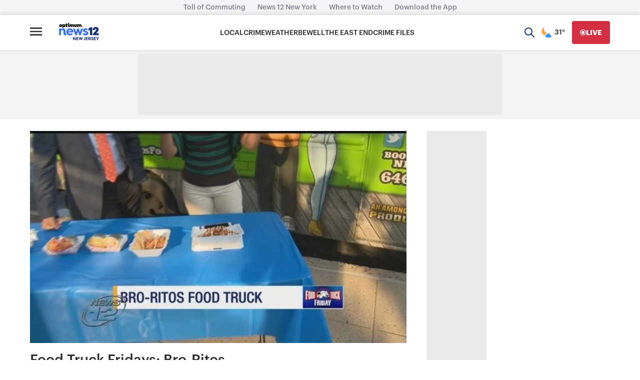

--- FILE ---
content_type: text/plain;charset=UTF-8
request_url: https://c.pub.network/v2/c
body_size: -114
content:
9e980f5f-059c-421b-935c-2fbd4e2f70f5

--- FILE ---
content_type: application/javascript; charset=utf-8
request_url: https://fundingchoicesmessages.google.com/f/AGSKWxXZ9CovJ-2y4xE5z2hqKTyK9vZyeOYwM6Qo5fnL-JPEhjEUqMIA_ZmLmfQ8hbjNFV4pwgSAphqcRPpTSgzi-oOiSp2XQA2CpeI40dEKiF55VBF_on5jEaDQj-xh0pOqpuQbM6PRQFe9-JXzEspy-2K31Fd2LuJb4kM9ZSPZSm7Zr-hnHADvaYMYhfg=/_/internAds./exbl.php?/adframe728bot._background_ad./ad/card-
body_size: -1291
content:
window['900cb7ba-7bf8-46c7-baf8-93a3ac906c30'] = true;

--- FILE ---
content_type: text/plain;charset=UTF-8
request_url: https://c.pub.network/v2/c
body_size: -266
content:
e2e7cbe8-2ec6-4e33-9a3b-a07730059f89